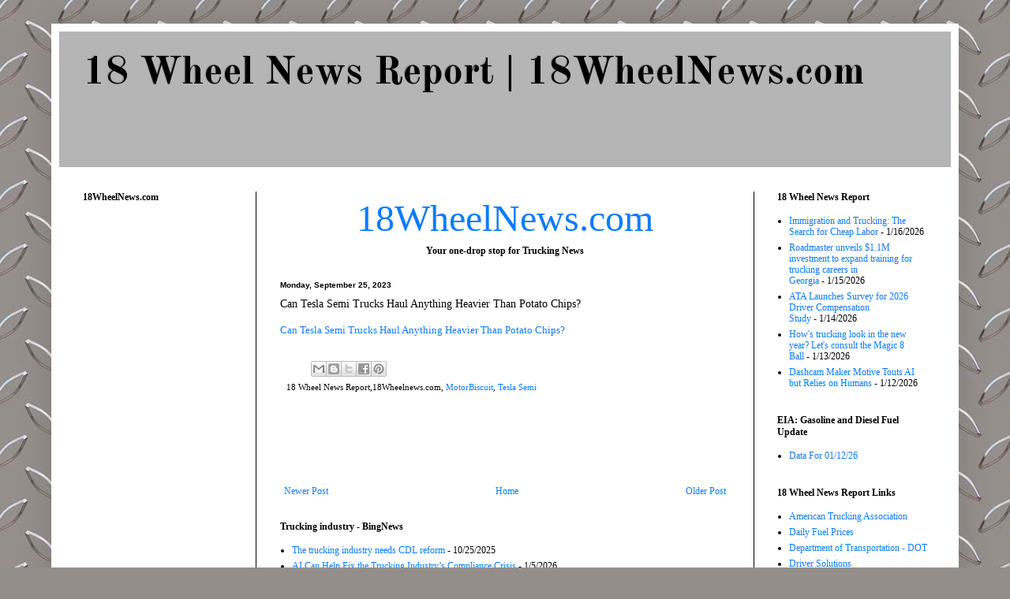

--- FILE ---
content_type: text/html; charset=UTF-8
request_url: https://www.18wheelnews.com/2023/09/can-tesla-semi-trucks-haul-anything.html
body_size: 11332
content:
<!DOCTYPE html>
<html class='v2' dir='ltr' lang='en'>
<head>
<link href='https://www.blogger.com/static/v1/widgets/335934321-css_bundle_v2.css' rel='stylesheet' type='text/css'/>
<meta content='width=1100' name='viewport'/>
<meta content='text/html; charset=UTF-8' http-equiv='Content-Type'/>
<meta content='blogger' name='generator'/>
<link href='https://www.18wheelnews.com/favicon.ico' rel='icon' type='image/x-icon'/>
<link href='https://www.18wheelnews.com/2023/09/can-tesla-semi-trucks-haul-anything.html' rel='canonical'/>
<link rel="alternate" type="application/atom+xml" title="18 Wheel News Report |  18WheelNews.com - Atom" href="https://www.18wheelnews.com/feeds/posts/default" />
<link rel="alternate" type="application/rss+xml" title="18 Wheel News Report |  18WheelNews.com - RSS" href="https://www.18wheelnews.com/feeds/posts/default?alt=rss" />
<link rel="service.post" type="application/atom+xml" title="18 Wheel News Report |  18WheelNews.com - Atom" href="https://www.blogger.com/feeds/5849332736760843100/posts/default" />

<link rel="alternate" type="application/atom+xml" title="18 Wheel News Report |  18WheelNews.com - Atom" href="https://www.18wheelnews.com/feeds/2114830915603435105/comments/default" />
<!--Can't find substitution for tag [blog.ieCssRetrofitLinks]-->
<meta content='https://www.18wheelnews.com/2023/09/can-tesla-semi-trucks-haul-anything.html' property='og:url'/>
<meta content='Can Tesla Semi Trucks Haul Anything Heavier Than Potato Chips?' property='og:title'/>
<meta content='Trucking Industry News, Truck Driver, Transportation, Shipping,' property='og:description'/>
<title>18 Wheel News Report |  18WheelNews.com: Can Tesla Semi Trucks Haul Anything Heavier Than Potato Chips?</title>
<style type='text/css'>@font-face{font-family:'Old Standard TT';font-style:normal;font-weight:700;font-display:swap;src:url(//fonts.gstatic.com/s/oldstandardtt/v22/MwQrbh3o1vLImiwAVvYawgcf2eVWEX-tRlZfTc4PlJz5.woff2)format('woff2');unicode-range:U+0460-052F,U+1C80-1C8A,U+20B4,U+2DE0-2DFF,U+A640-A69F,U+FE2E-FE2F;}@font-face{font-family:'Old Standard TT';font-style:normal;font-weight:700;font-display:swap;src:url(//fonts.gstatic.com/s/oldstandardtt/v22/MwQrbh3o1vLImiwAVvYawgcf2eVWEX-tT1ZfTc4PlJz5.woff2)format('woff2');unicode-range:U+0301,U+0400-045F,U+0490-0491,U+04B0-04B1,U+2116;}@font-face{font-family:'Old Standard TT';font-style:normal;font-weight:700;font-display:swap;src:url(//fonts.gstatic.com/s/oldstandardtt/v22/MwQrbh3o1vLImiwAVvYawgcf2eVWEX-tRFZfTc4PlJz5.woff2)format('woff2');unicode-range:U+0102-0103,U+0110-0111,U+0128-0129,U+0168-0169,U+01A0-01A1,U+01AF-01B0,U+0300-0301,U+0303-0304,U+0308-0309,U+0323,U+0329,U+1EA0-1EF9,U+20AB;}@font-face{font-family:'Old Standard TT';font-style:normal;font-weight:700;font-display:swap;src:url(//fonts.gstatic.com/s/oldstandardtt/v22/MwQrbh3o1vLImiwAVvYawgcf2eVWEX-tRVZfTc4PlJz5.woff2)format('woff2');unicode-range:U+0100-02BA,U+02BD-02C5,U+02C7-02CC,U+02CE-02D7,U+02DD-02FF,U+0304,U+0308,U+0329,U+1D00-1DBF,U+1E00-1E9F,U+1EF2-1EFF,U+2020,U+20A0-20AB,U+20AD-20C0,U+2113,U+2C60-2C7F,U+A720-A7FF;}@font-face{font-family:'Old Standard TT';font-style:normal;font-weight:700;font-display:swap;src:url(//fonts.gstatic.com/s/oldstandardtt/v22/MwQrbh3o1vLImiwAVvYawgcf2eVWEX-tS1ZfTc4PlA.woff2)format('woff2');unicode-range:U+0000-00FF,U+0131,U+0152-0153,U+02BB-02BC,U+02C6,U+02DA,U+02DC,U+0304,U+0308,U+0329,U+2000-206F,U+20AC,U+2122,U+2191,U+2193,U+2212,U+2215,U+FEFF,U+FFFD;}</style>
<style id='page-skin-1' type='text/css'><!--
/*
-----------------------------------------------
Blogger Template Style
Name:     Simple
Designer: Blogger
URL:      www.blogger.com
----------------------------------------------- */
/* Content
----------------------------------------------- */
body {
font: normal normal 12px 'Times New Roman', Times, FreeSerif, serif;
color: #000000;
background: #938e8a url(//themes.googleusercontent.com/image?id=1g8A2-QIorQj45zs3PYgYLlqkyb9XkrUX32IOulYZkV7Kj2xZ6rxILPMB5CWdRTIEfWPq) repeat scroll top center /* Credit: cutiebootiele (http://www.istockphoto.com/googleimages.php?id=292021&platform=blogger) */;
padding: 0 40px 40px 40px;
}
html body .region-inner {
min-width: 0;
max-width: 100%;
width: auto;
}
h2 {
font-size: 22px;
}
a:link {
text-decoration:none;
color: #0d7bff;
}
a:visited {
text-decoration:none;
color: #073e80;
}
a:hover {
text-decoration:underline;
color: #9E9E9E;
}
.body-fauxcolumn-outer .fauxcolumn-inner {
background: transparent none repeat scroll top left;
_background-image: none;
}
.body-fauxcolumn-outer .cap-top {
position: absolute;
z-index: 1;
height: 400px;
width: 100%;
}
.body-fauxcolumn-outer .cap-top .cap-left {
width: 100%;
background: transparent none repeat-x scroll top left;
_background-image: none;
}
.content-outer {
-moz-box-shadow: 0 0 40px rgba(0, 0, 0, .15);
-webkit-box-shadow: 0 0 5px rgba(0, 0, 0, .15);
-goog-ms-box-shadow: 0 0 10px #333333;
box-shadow: 0 0 40px rgba(0, 0, 0, .15);
margin-bottom: 1px;
}
.content-inner {
padding: 10px 10px;
}
.content-inner {
background-color: #ffffff;
}
/* Header
----------------------------------------------- */
.header-outer {
background: #b5b5b5 none repeat-x scroll 0 -400px;
_background-image: none;
}
.Header h1 {
font: normal bold 50px Old Standard TT;
color: #000000;
text-shadow: -1px -1px 1px rgba(0, 0, 0, .2);
}
.Header h1 a {
color: #000000;
}
.Header .description {
font-size: 140%;
color: #b5b5b5;
}
.header-inner .Header .titlewrapper {
padding: 22px 30px;
}
.header-inner .Header .descriptionwrapper {
padding: 0 30px;
}
/* Tabs
----------------------------------------------- */
.tabs-inner .section:first-child {
border-top: 1px solid transparent;
}
.tabs-inner .section:first-child ul {
margin-top: -1px;
border-top: 1px solid transparent;
border-left: 0 solid transparent;
border-right: 0 solid transparent;
}
.tabs-inner .widget ul {
background: transparent none repeat-x scroll 0 -800px;
_background-image: none;
border-bottom: 1px solid transparent;
margin-top: 0;
margin-left: -30px;
margin-right: -30px;
}
.tabs-inner .widget li a {
display: inline-block;
padding: .6em 1em;
font: normal normal 12px 'Times New Roman', Times, FreeSerif, serif;
color: #000000;
border-left: 1px solid #ffffff;
border-right: 0 solid transparent;
}
.tabs-inner .widget li:first-child a {
border-left: none;
}
.tabs-inner .widget li.selected a, .tabs-inner .widget li a:hover {
color: #000000;
background-color: transparent;
text-decoration: none;
}
/* Columns
----------------------------------------------- */
.main-outer {
border-top: 0 solid #000000;
}
.fauxcolumn-left-outer .fauxcolumn-inner {
border-right: 1px solid #000000;
}
.fauxcolumn-right-outer .fauxcolumn-inner {
border-left: 1px solid #000000;
}
/* Headings
----------------------------------------------- */
div.widget > h2,
div.widget h2.title {
margin: 0 0 1em 0;
font: normal bold 12px 'Times New Roman', Times, FreeSerif, serif;
color: #000000;
}
/* Widgets
----------------------------------------------- */
.widget .zippy {
color: #000000;
text-shadow: 2px 2px 1px rgba(0, 0, 0, .1);
}
.widget .popular-posts ul {
list-style: none;
}
/* Posts
----------------------------------------------- */
h2.date-header {
font: normal bold 10px Arial, Tahoma, Helvetica, FreeSans, sans-serif;
}
.date-header span {
background-color: transparent;
color: #000000;
padding: inherit;
letter-spacing: inherit;
margin: inherit;
}
.main-inner {
padding-top: 30px;
padding-bottom: 30px;
}
.main-inner .column-center-inner {
padding: 0 15px;
}
.main-inner .column-center-inner .section {
margin: 0 15px;
}
.post {
margin: 0 0 25px 0;
}
h3.post-title, .comments h4 {
font: normal normal 14px 'Times New Roman', Times, FreeSerif, serif;
margin: .75em 0 0;
}
.post-body {
font-size: 110%;
line-height: 1.4;
position: relative;
}
.post-body img, .post-body .tr-caption-container, .Profile img, .Image img,
.BlogList .item-thumbnail img {
padding: 0;
background: transparent;
border: 1px solid transparent;
-moz-box-shadow: 1px 1px 5px rgba(0, 0, 0, .1);
-webkit-box-shadow: 1px 1px 5px rgba(0, 0, 0, .1);
box-shadow: 1px 1px 5px rgba(0, 0, 0, .1);
}
.post-body img, .post-body .tr-caption-container {
padding: 1px;
}
.post-body .tr-caption-container {
color: transparent;
}
.post-body .tr-caption-container img {
padding: 0;
background: transparent;
border: none;
-moz-box-shadow: 0 0 0 rgba(0, 0, 0, .1);
-webkit-box-shadow: 0 0 0 rgba(0, 0, 0, .1);
box-shadow: 0 0 0 rgba(0, 0, 0, .1);
}
.post-header {
margin: 0 0 1.5em;
line-height: 1.6;
font-size: 90%;
}
.post-footer {
margin: 20px -2px 0;
padding: 5px 10px;
color: #000000;
background-color: rgba(0, 0, 0, 0);
border-bottom: 1px solid #ffffff;
line-height: 1.6;
font-size: 90%;
}
#comments .comment-author {
padding-top: 1.5em;
border-top: 1px solid #000000;
background-position: 0 1.5em;
}
#comments .comment-author:first-child {
padding-top: 0;
border-top: none;
}
.avatar-image-container {
margin: .2em 0 0;
}
#comments .avatar-image-container img {
border: 1px solid transparent;
}
/* Comments
----------------------------------------------- */
.comments .comments-content .icon.blog-author {
background-repeat: no-repeat;
background-image: url([data-uri]);
}
.comments .comments-content .loadmore a {
border-top: 1px solid #000000;
border-bottom: 1px solid #000000;
}
.comments .comment-thread.inline-thread {
background-color: rgba(0, 0, 0, 0);
}
.comments .continue {
border-top: 2px solid #000000;
}
/* Accents
---------------------------------------------- */
.section-columns td.columns-cell {
border-left: 1px solid #000000;
}
.blog-pager {
background: transparent none no-repeat scroll top center;
}
.blog-pager-older-link, .home-link,
.blog-pager-newer-link {
background-color: #ffffff;
padding: 5px;
}
.footer-outer {
border-top: 0 dashed #bbbbbb;
}
/* Mobile
----------------------------------------------- */
body.mobile  {
background-size: auto;
}
.mobile .body-fauxcolumn-outer {
background: transparent none repeat scroll top left;
}
.mobile .body-fauxcolumn-outer .cap-top {
background-size: 100% auto;
}
.mobile .content-outer {
-webkit-box-shadow: 0 0 3px rgba(0, 0, 0, .15);
box-shadow: 0 0 3px rgba(0, 0, 0, .15);
}
.mobile .tabs-inner .widget ul {
margin-left: 0;
margin-right: 0;
}
.mobile .post {
margin: 0;
}
.mobile .main-inner .column-center-inner .section {
margin: 0;
}
.mobile .date-header span {
padding: 0.1em 10px;
margin: 0 -10px;
}
.mobile h3.post-title {
margin: 0;
}
.mobile .blog-pager {
background: transparent none no-repeat scroll top center;
}
.mobile .footer-outer {
border-top: none;
}
.mobile .main-inner, .mobile .footer-inner {
background-color: #ffffff;
}
.mobile-index-contents {
color: #000000;
}
.mobile-link-button {
background-color: #0d7bff;
}
.mobile-link-button a:link, .mobile-link-button a:visited {
color: #ffffff;
}
.mobile .tabs-inner .section:first-child {
border-top: none;
}
.mobile .tabs-inner .PageList .widget-content {
background-color: transparent;
color: #000000;
border-top: 1px solid transparent;
border-bottom: 1px solid transparent;
}
.mobile .tabs-inner .PageList .widget-content .pagelist-arrow {
border-left: 1px solid transparent;
}

--></style>
<style id='template-skin-1' type='text/css'><!--
body {
min-width: 1150px;
}
.content-outer, .content-fauxcolumn-outer, .region-inner {
min-width: 1150px;
max-width: 1150px;
_width: 1150px;
}
.main-inner .columns {
padding-left: 250px;
padding-right: 250px;
}
.main-inner .fauxcolumn-center-outer {
left: 250px;
right: 250px;
/* IE6 does not respect left and right together */
_width: expression(this.parentNode.offsetWidth -
parseInt("250px") -
parseInt("250px") + 'px');
}
.main-inner .fauxcolumn-left-outer {
width: 250px;
}
.main-inner .fauxcolumn-right-outer {
width: 250px;
}
.main-inner .column-left-outer {
width: 250px;
right: 100%;
margin-left: -250px;
}
.main-inner .column-right-outer {
width: 250px;
margin-right: -250px;
}
#layout {
min-width: 0;
}
#layout .content-outer {
min-width: 0;
width: 800px;
}
#layout .region-inner {
min-width: 0;
width: auto;
}
body#layout div.add_widget {
padding: 8px;
}
body#layout div.add_widget a {
margin-left: 32px;
}
--></style>
<style>
    body {background-image:url(\/\/themes.googleusercontent.com\/image?id=1g8A2-QIorQj45zs3PYgYLlqkyb9XkrUX32IOulYZkV7Kj2xZ6rxILPMB5CWdRTIEfWPq);}
    
@media (max-width: 200px) { body {background-image:url(\/\/themes.googleusercontent.com\/image?id=1g8A2-QIorQj45zs3PYgYLlqkyb9XkrUX32IOulYZkV7Kj2xZ6rxILPMB5CWdRTIEfWPq&options=w200);}}
@media (max-width: 400px) and (min-width: 201px) { body {background-image:url(\/\/themes.googleusercontent.com\/image?id=1g8A2-QIorQj45zs3PYgYLlqkyb9XkrUX32IOulYZkV7Kj2xZ6rxILPMB5CWdRTIEfWPq&options=w400);}}
@media (max-width: 800px) and (min-width: 401px) { body {background-image:url(\/\/themes.googleusercontent.com\/image?id=1g8A2-QIorQj45zs3PYgYLlqkyb9XkrUX32IOulYZkV7Kj2xZ6rxILPMB5CWdRTIEfWPq&options=w800);}}
@media (max-width: 1200px) and (min-width: 801px) { body {background-image:url(\/\/themes.googleusercontent.com\/image?id=1g8A2-QIorQj45zs3PYgYLlqkyb9XkrUX32IOulYZkV7Kj2xZ6rxILPMB5CWdRTIEfWPq&options=w1200);}}
/* Last tag covers anything over one higher than the previous max-size cap. */
@media (min-width: 1201px) { body {background-image:url(\/\/themes.googleusercontent.com\/image?id=1g8A2-QIorQj45zs3PYgYLlqkyb9XkrUX32IOulYZkV7Kj2xZ6rxILPMB5CWdRTIEfWPq&options=w1600);}}
  </style>
<link href='https://www.blogger.com/dyn-css/authorization.css?targetBlogID=5849332736760843100&amp;zx=e5f5e820-6dd8-447d-9b5e-c6dccb8fe053' media='none' onload='if(media!=&#39;all&#39;)media=&#39;all&#39;' rel='stylesheet'/><noscript><link href='https://www.blogger.com/dyn-css/authorization.css?targetBlogID=5849332736760843100&amp;zx=e5f5e820-6dd8-447d-9b5e-c6dccb8fe053' rel='stylesheet'/></noscript>
<meta name='google-adsense-platform-account' content='ca-host-pub-1556223355139109'/>
<meta name='google-adsense-platform-domain' content='blogspot.com'/>

<!-- data-ad-client=ca-pub-2827466021572456 -->

</head>
<body class='loading variant-dark'>
<div class='navbar no-items section' id='navbar' name='Navbar'>
</div>
<div class='body-fauxcolumns'>
<div class='fauxcolumn-outer body-fauxcolumn-outer'>
<div class='cap-top'>
<div class='cap-left'></div>
<div class='cap-right'></div>
</div>
<div class='fauxborder-left'>
<div class='fauxborder-right'></div>
<div class='fauxcolumn-inner'>
</div>
</div>
<div class='cap-bottom'>
<div class='cap-left'></div>
<div class='cap-right'></div>
</div>
</div>
</div>
<div class='content'>
<div class='content-fauxcolumns'>
<div class='fauxcolumn-outer content-fauxcolumn-outer'>
<div class='cap-top'>
<div class='cap-left'></div>
<div class='cap-right'></div>
</div>
<div class='fauxborder-left'>
<div class='fauxborder-right'></div>
<div class='fauxcolumn-inner'>
</div>
</div>
<div class='cap-bottom'>
<div class='cap-left'></div>
<div class='cap-right'></div>
</div>
</div>
</div>
<div class='content-outer'>
<div class='content-cap-top cap-top'>
<div class='cap-left'></div>
<div class='cap-right'></div>
</div>
<div class='fauxborder-left content-fauxborder-left'>
<div class='fauxborder-right content-fauxborder-right'></div>
<div class='content-inner'>
<header>
<div class='header-outer'>
<div class='header-cap-top cap-top'>
<div class='cap-left'></div>
<div class='cap-right'></div>
</div>
<div class='fauxborder-left header-fauxborder-left'>
<div class='fauxborder-right header-fauxborder-right'></div>
<div class='region-inner header-inner'>
<div class='header section' id='header' name='Header'><div class='widget Header' data-version='1' id='Header1'>
<div id='header-inner'>
<div class='titlewrapper'>
<h1 class='title'>
<a href='https://www.18wheelnews.com/'>
18 Wheel News Report |  18WheelNews.com
</a>
</h1>
</div>
<div class='descriptionwrapper'>
<p class='description'><span>Delivering Trucking News from Everywhere Since 2007 </span></p>
</div>
</div>
</div></div>
</div>
</div>
<div class='header-cap-bottom cap-bottom'>
<div class='cap-left'></div>
<div class='cap-right'></div>
</div>
</div>
</header>
<div class='tabs-outer'>
<div class='tabs-cap-top cap-top'>
<div class='cap-left'></div>
<div class='cap-right'></div>
</div>
<div class='fauxborder-left tabs-fauxborder-left'>
<div class='fauxborder-right tabs-fauxborder-right'></div>
<div class='region-inner tabs-inner'>
<div class='tabs no-items section' id='crosscol' name='Cross-Column'></div>
<div class='tabs no-items section' id='crosscol-overflow' name='Cross-Column 2'></div>
</div>
</div>
<div class='tabs-cap-bottom cap-bottom'>
<div class='cap-left'></div>
<div class='cap-right'></div>
</div>
</div>
<div class='main-outer'>
<div class='main-cap-top cap-top'>
<div class='cap-left'></div>
<div class='cap-right'></div>
</div>
<div class='fauxborder-left main-fauxborder-left'>
<div class='fauxborder-right main-fauxborder-right'></div>
<div class='region-inner main-inner'>
<div class='columns fauxcolumns'>
<div class='fauxcolumn-outer fauxcolumn-center-outer'>
<div class='cap-top'>
<div class='cap-left'></div>
<div class='cap-right'></div>
</div>
<div class='fauxborder-left'>
<div class='fauxborder-right'></div>
<div class='fauxcolumn-inner'>
</div>
</div>
<div class='cap-bottom'>
<div class='cap-left'></div>
<div class='cap-right'></div>
</div>
</div>
<div class='fauxcolumn-outer fauxcolumn-left-outer'>
<div class='cap-top'>
<div class='cap-left'></div>
<div class='cap-right'></div>
</div>
<div class='fauxborder-left'>
<div class='fauxborder-right'></div>
<div class='fauxcolumn-inner'>
</div>
</div>
<div class='cap-bottom'>
<div class='cap-left'></div>
<div class='cap-right'></div>
</div>
</div>
<div class='fauxcolumn-outer fauxcolumn-right-outer'>
<div class='cap-top'>
<div class='cap-left'></div>
<div class='cap-right'></div>
</div>
<div class='fauxborder-left'>
<div class='fauxborder-right'></div>
<div class='fauxcolumn-inner'>
</div>
</div>
<div class='cap-bottom'>
<div class='cap-left'></div>
<div class='cap-right'></div>
</div>
</div>
<!-- corrects IE6 width calculation -->
<div class='columns-inner'>
<div class='column-center-outer'>
<div class='column-center-inner'>
<div class='main section' id='main' name='Main'><div class='widget Text' data-version='1' id='Text2'>
<div class='widget-content'>
<center><span =""  style="font-size:400%;"><a href="http://18wheelnews.com/">18WheelNews.com</a><br /></span><b><span =""  style="font-size:100%;">Your one-drop stop for Trucking News<br /></span></b></center>
</div>
<div class='clear'></div>
</div><div class='widget Blog' data-version='1' id='Blog1'>
<div class='blog-posts hfeed'>

          <div class="date-outer">
        
<h2 class='date-header'><span>Monday, September 25, 2023</span></h2>

          <div class="date-posts">
        
<div class='post-outer'>
<div class='post hentry uncustomized-post-template' itemprop='blogPost' itemscope='itemscope' itemtype='http://schema.org/BlogPosting'>
<meta content='5849332736760843100' itemprop='blogId'/>
<meta content='2114830915603435105' itemprop='postId'/>
<a name='2114830915603435105'></a>
<h3 class='post-title entry-title' itemprop='name'>
Can Tesla Semi Trucks Haul Anything Heavier Than Potato Chips?
</h3>
<div class='post-header'>
<div class='post-header-line-1'></div>
</div>
<div class='post-body entry-content' id='post-body-2114830915603435105' itemprop='description articleBody'>
<a href="https://www.motorbiscuit.com/can-tesla-semi-trucks-haul-anything-heavier-than-potato-chips/" target="_blank">Can Tesla Semi Trucks Haul Anything Heavier Than Potato Chips?</a>
<div style='clear: both;'></div>
</div>
<div class='post-footer'>
<div class='post-footer-line post-footer-line-1'>
<span class='post-author vcard'>
</span>
<span class='post-timestamp'>
</span>
<span class='post-comment-link'>
</span>
<span class='post-icons'>
</span>
<div class='post-share-buttons goog-inline-block'>
<a class='goog-inline-block share-button sb-email' href='https://www.blogger.com/share-post.g?blogID=5849332736760843100&postID=2114830915603435105&target=email' target='_blank' title='Email This'><span class='share-button-link-text'>Email This</span></a><a class='goog-inline-block share-button sb-blog' href='https://www.blogger.com/share-post.g?blogID=5849332736760843100&postID=2114830915603435105&target=blog' onclick='window.open(this.href, "_blank", "height=270,width=475"); return false;' target='_blank' title='BlogThis!'><span class='share-button-link-text'>BlogThis!</span></a><a class='goog-inline-block share-button sb-twitter' href='https://www.blogger.com/share-post.g?blogID=5849332736760843100&postID=2114830915603435105&target=twitter' target='_blank' title='Share to X'><span class='share-button-link-text'>Share to X</span></a><a class='goog-inline-block share-button sb-facebook' href='https://www.blogger.com/share-post.g?blogID=5849332736760843100&postID=2114830915603435105&target=facebook' onclick='window.open(this.href, "_blank", "height=430,width=640"); return false;' target='_blank' title='Share to Facebook'><span class='share-button-link-text'>Share to Facebook</span></a><a class='goog-inline-block share-button sb-pinterest' href='https://www.blogger.com/share-post.g?blogID=5849332736760843100&postID=2114830915603435105&target=pinterest' target='_blank' title='Share to Pinterest'><span class='share-button-link-text'>Share to Pinterest</span></a>
</div>
</div>
<div class='post-footer-line post-footer-line-2'>
<span class='post-labels'>
18 Wheel News Report,18Wheelnews.com,
<a href='https://www.18wheelnews.com/search/label/MotorBiscuit' rel='tag'>MotorBiscuit</a>,
<a href='https://www.18wheelnews.com/search/label/Tesla%20Semi' rel='tag'>Tesla Semi</a>
</span>
</div>
<div class='post-footer-line post-footer-line-3'>
<span class='post-location'>
</span>
</div>
</div>
</div>
<div class='comments' id='comments'>
<a name='comments'></a>
</div>
</div>
<div class='inline-ad'>
<script async src="https://pagead2.googlesyndication.com/pagead/js/adsbygoogle.js?client=ca-pub-2827466021572456&host=ca-host-pub-1556223355139109" crossorigin="anonymous"></script>
<!-- 18wheelnews_main_Blog1_468x60_as -->
<ins class="adsbygoogle"
     style="display:inline-block;width:468px;height:60px"
     data-ad-client="ca-pub-2827466021572456"
     data-ad-host="ca-host-pub-1556223355139109"
     data-ad-slot="9752049710"></ins>
<script>
(adsbygoogle = window.adsbygoogle || []).push({});
</script>
</div>

        </div></div>
      
</div>
<div class='blog-pager' id='blog-pager'>
<span id='blog-pager-newer-link'>
<a class='blog-pager-newer-link' href='https://www.18wheelnews.com/2023/09/feds-say-trucking-company-violated-law.html' id='Blog1_blog-pager-newer-link' title='Newer Post'>Newer Post</a>
</span>
<span id='blog-pager-older-link'>
<a class='blog-pager-older-link' href='https://www.18wheelnews.com/2023/09/amazingly-even-more-trucking-companies.html' id='Blog1_blog-pager-older-link' title='Older Post'>Older Post</a>
</span>
<a class='home-link' href='https://www.18wheelnews.com/'>Home</a>
</div>
<div class='clear'></div>
<div class='post-feeds'>
</div>
</div><div class='widget Feed' data-version='1' id='Feed45'>
<h2>Trucking industry  - BingNews</h2>
<div class='widget-content' id='Feed45_feedItemListDisplay'>
<span style='filter: alpha(25); opacity: 0.25;'>
<a href='https://www.bing.com/news/search?q=Trucking+industry+&qs=n&form=QBNT&sp=-1&ghc=1&lq=0&pq=trucking+industry+&format=RSS'>Loading...</a>
</span>
</div>
<div class='clear'></div>
</div><div class='widget Feed' data-version='1' id='Feed6'>
<h2>Trucking Industry | Google News</h2>
<div class='widget-content' id='Feed6_feedItemListDisplay'>
<span style='filter: alpha(25); opacity: 0.25;'>
<a href='https://news.google.com/news/feeds?q=Truck+driver+trucking+industry&output=rss'>Loading...</a>
</span>
</div>
<div class='clear'></div>
</div><div class='widget Feed' data-version='1' id='Feed9'>
<h2>Freight and Trucking News | FreightWaves</h2>
<div class='widget-content' id='Feed9_feedItemListDisplay'>
<span style='filter: alpha(25); opacity: 0.25;'>
<a href='http://feeds.feedburner.com/Freightwaves'>Loading...</a>
</span>
</div>
<div class='clear'></div>
</div><div class='widget Feed' data-version='1' id='Feed4'>
<h2>Transport Topics</h2>
<div class='widget-content' id='Feed4_feedItemListDisplay'>
<span style='filter: alpha(25); opacity: 0.25;'>
<a href='https://www.ttnews.com/rss.xml'>Loading...</a>
</span>
</div>
<div class='clear'></div>
</div><div class='widget Image' data-version='1' id='Image4'>
<div class='widget-content'>
<a href='https://www.truckdriver.com/'>
<img alt='' height='70' id='Image4_img' src='https://blogger.googleusercontent.com/img/a/AVvXsEhN13mVJsoGEwB9r-CZ9WB89G98moPujHaUJy3BEoTdJsf5GTUO4RsWt951i4H8F23rw3IoKZwjISMV3JGNbmq2kAw75PNaC1OdihOlaCNWoB0gYrSlOrqBnF0LMJgeLKVcTTNXMVSUpAkZAoCkK0im9sdoK4Jk6xrQNjtLA6CyT6Ithl7hCtaeRuqb=s556' width='556'/>
</a>
<br/>
</div>
<div class='clear'></div>
</div><div class='widget Feed' data-version='1' id='Feed50'>
<h2>CDL Life</h2>
<div class='widget-content' id='Feed50_feedItemListDisplay'>
<span style='filter: alpha(25); opacity: 0.25;'>
<a href='http://cdllife.com/feed/'>Loading...</a>
</span>
</div>
<div class='clear'></div>
</div><div class='widget Feed' data-version='1' id='Feed41'>
<h2>Overdrive</h2>
<div class='widget-content' id='Feed41_feedItemListDisplay'>
<span style='filter: alpha(25); opacity: 0.25;'>
<a href='http://www.overdriveonline.com/feed/'>Loading...</a>
</span>
</div>
<div class='clear'></div>
</div><div class='widget Feed' data-version='1' id='Feed21'>
<h2>FOXNews.com</h2>
<div class='widget-content' id='Feed21_feedItemListDisplay'>
<span style='filter: alpha(25); opacity: 0.25;'>
<a href='http://feeds.feedburner.com/foxnews/latest'>Loading...</a>
</span>
</div>
<div class='clear'></div>
</div><div class='widget Feed' data-version='1' id='Feed24'>
<h2>Sports - ESPN.com</h2>
<div class='widget-content' id='Feed24_feedItemListDisplay'>
<span style='filter: alpha(25); opacity: 0.25;'>
<a href='http://sports.espn.go.com/espn/rss/news'>Loading...</a>
</span>
</div>
<div class='clear'></div>
</div><div class='widget Feed' data-version='1' id='Feed28'>
<h2>Truck Load of Blues</h2>
<div class='widget-content' id='Feed28_feedItemListDisplay'>
<span style='filter: alpha(25); opacity: 0.25;'>
<a href='http://blogfullofblues.blogspot.com/feeds/posts/default?alt=rss'>Loading...</a>
</span>
</div>
<div class='clear'></div>
</div><div class='widget Feed' data-version='1' id='Feed42'>
<h2>That Old Time Religion</h2>
<div class='widget-content' id='Feed42_feedItemListDisplay'>
<span style='filter: alpha(25); opacity: 0.25;'>
<a href='http://thatoldtimereligion.blogspot.com/feeds/posts/default?alt=rss'>Loading...</a>
</span>
</div>
<div class='clear'></div>
</div><div class='widget Feed' data-version='1' id='Feed47'>
<h2>Americana Yesterday</h2>
<div class='widget-content' id='Feed47_feedItemListDisplay'>
<span style='filter: alpha(25); opacity: 0.25;'>
<a href='http://americanayesterday.blogspot.com/feeds/posts/default'>Loading...</a>
</span>
</div>
<div class='clear'></div>
</div></div>
</div>
</div>
<div class='column-left-outer'>
<div class='column-left-inner'>
<aside>
<div class='sidebar section' id='sidebar-left-1'><div class='widget Text' data-version='1' id='Text4'>
<h2 class='title'>18WheelNews.com</h2>
<div class='widget-content'>
</div>
<div class='clear'></div>
</div><div class='widget AdSense' data-version='1' id='AdSense2'>
<div class='widget-content'>
<script async src="https://pagead2.googlesyndication.com/pagead/js/adsbygoogle.js?client=ca-pub-2827466021572456&host=ca-host-pub-1556223355139109" crossorigin="anonymous"></script>
<!-- 18wheelnews_sidebar-left-1_AdSense2_1x1_as -->
<ins class="adsbygoogle"
     style="display:block"
     data-ad-client="ca-pub-2827466021572456"
     data-ad-host="ca-host-pub-1556223355139109"
     data-ad-slot="1714094540"
     data-ad-format="auto"
     data-full-width-responsive="true"></ins>
<script>
(adsbygoogle = window.adsbygoogle || []).push({});
</script>
<div class='clear'></div>
</div>
</div><div class='widget LinkList' data-version='1' id='LinkList5'>
<h2>Truck Driver Job Search</h2>
<div class='widget-content'>
<ul>
<li><a href='http://truckdrivingjobsearch.blogspot.com/'>Truck Driver Job Search</a></li>
<li><a href='https://www.cdlcareernow.com/'>CDL Career Now </a></li>
<li><a href='https://cdljobnow.com/'>CDL Job Now</a></li>
<li><a href='https://www.cdljobs.com/'>CDLjobs.com</a></li>
<li><a href='http://www.truckdriver.com/'>TruckDriver.com</a></li>
<li><a href='http://www.hiringdriversnow.com/'>HiringDriversNow.com</a></li>
<li><a href='http://www.bestdriverjobs.com/'>BestDriverJobs.com</a></li>
<li><a href='https://handlednow.com/'>HandledNow</a></li>
</ul>
<div class='clear'></div>
</div>
</div><div class='widget Feed' data-version='1' id='Feed15'>
<h2>Transport Topics | Career Center</h2>
<div class='widget-content' id='Feed15_feedItemListDisplay'>
<span style='filter: alpha(25); opacity: 0.25;'>
<a href='http://careers.ttnews.com/search/results/index.cfm?&ss=1&display=rss'>Loading...</a>
</span>
</div>
<div class='clear'></div>
</div><div class='widget LinkList' data-version='1' id='LinkList4'>
<h2>Truckstops</h2>
<div class='widget-content'>
<ul>
<li><a href='http://www.am-best.com/'>AMBEST</a></li>
<li><a href='http://iowa80truckstop.com/'>Iowa 80</a></li>
<li><a href='https://www.loves.com/'>Love's Travel Stops</a></li>
<li><a href='https://pilotflyingj.com/'>Pilot-Flying J </a></li>
<li><a href='https://www.ta-petro.com/'>TravelCenters-TA-Petro</a></li>
<li><a href='https://truckstop.com/'>Truckstop.com</a></li>
</ul>
<div class='clear'></div>
</div>
</div><div class='widget LinkList' data-version='1' id='LinkList2'>
<h2>Truck Sales and Service</h2>
<div class='widget-content'>
<ul>
<li><a href='http://www.coversuperstore.com/'>Tarps and Covers</a></li>
<li><a href='http://shop.easternmarine.com/index.cfm'>Trailer Parts</a></li>
<li><a href='http://www.trailertires.com/'>Trailer Tires</a></li>
<li><a href='http://www.truckpaper.com/'>Truck Sales -Truckpaper.com</a></li>
<li><a href='http://www.truckertotrucker.com/'>Trucker to Trucker</a></li>
</ul>
<div class='clear'></div>
</div>
</div><div class='widget TextList' data-version='1' id='TextList1'>
<h2>
</h2>
<div class='widget-content'>
<ul>
<li><a href="http://www.virtualwall.org/iStates.htm" target="_new">The Virtual Wall </a></li>
<li><a href="http://truckdrivingjobsearch.blogspot.com/" target="_new">Truck Driver Job Search </a></li>
<li><a href="https://truckerhangout.com/" target="_new">Trucker Hangout</a></li>
</ul>
<div class='clear'></div>
</div>
</div></div>
</aside>
</div>
</div>
<div class='column-right-outer'>
<div class='column-right-inner'>
<aside>
<div class='sidebar section' id='sidebar-right-1'><div class='widget Feed' data-version='1' id='Feed2'>
<h2>18 Wheel News Report</h2>
<div class='widget-content' id='Feed2_feedItemListDisplay'>
<span style='filter: alpha(25); opacity: 0.25;'>
<a href='http://www.18wheelnews.com/feeds/posts/default'>Loading...</a>
</span>
</div>
<div class='clear'></div>
</div><div class='widget Feed' data-version='1' id='Feed32'>
<h2>EIA: Gasoline and Diesel Fuel Update</h2>
<div class='widget-content' id='Feed32_feedItemListDisplay'>
<span style='filter: alpha(25); opacity: 0.25;'>
<a href='http://www.eia.gov/petroleum/gasdiesel/includes/gas_diesel_rss.xml'>Loading...</a>
</span>
</div>
<div class='clear'></div>
</div><div class='widget LinkList' data-version='1' id='LinkList1'>
<h2>18 Wheel News Report Links</h2>
<div class='widget-content'>
<ul>
<li><a href='http://www.truckline.com/index'>American Trucking Association</a></li>
<li><a href='https://www.eia.gov/petroleum/gasdiesel/'>Daily Fuel Prices</a></li>
<li><a href='https://www.transportation.gov/'>Department of Transportation - DOT</a></li>
<li><a href='http://www.greatcdltraining.com/default.aspx'>Driver Solutions</a></li>
<li><a href='https://www.freightwaves.com/'>Freightwaves</a></li>
<li><a href='https://nothingwithouttrucking.com/'>Nothing Wihout Trucking</a></li>
<li><a href='http://www.ptdi.org/'>Professional Truck Driver Institute</a></li>
<li><a href='https://www.singletruckers.com/'>Single Truckers</a></li>
<li><a href='https://fastertruck.com/pages/USA-Real-Time-Road-Conditions.html'>Traffic Report</a></li>
<li><a href='http://www.truckerbuddy.org/'>Trucker Buddy International</a></li>
<li><a href='https://www.truckersedge.net/'>Truckers Edge </a></li>
<li><a href='http://truckerslogic.com'>Truckers Logic </a></li>
<li><a href='http://www.truckload.org/'>Truckload Carriers Association</a></li>
<li><a href='https://www.accuweather.com/'>Weather</a></li>
</ul>
<div class='clear'></div>
</div>
</div><div class='widget Image' data-version='1' id='Image1'>
<div class='widget-content'>
<a href='https://covid-19dailynews.blogspot.com/'>
<img alt='' height='103' id='Image1_img' src='https://blogger.googleusercontent.com/img/b/R29vZ2xl/AVvXsEjU_xACdvnV5Rs9SEcgF-E83Wk-wz9_gUSm2m7er1rZbdhREuebwfRZkqVS3TWO-d8NpsCYRVdetrl5AWe9vvkWTvX5u-cBTCpowBfAI8Sy9sza9X8E64yjIGpxtWe2QkLmTZMuWvNNFQ/s190/Coronavirus-COVID19_3.jpg' width='190'/>
</a>
<br/>
</div>
<div class='clear'></div>
</div><div class='widget Image' data-version='1' id='Image3'>
<h2>Sunday with Dan</h2>
<div class='widget-content'>
<a href='https://de-collecting.blogspot.com/'>
<img alt='Sunday with Dan' height='234' id='Image3_img' src='https://blogger.googleusercontent.com/img/a/AVvXsEg8N84IvMUQFmu2hM_At65yMhxprp_X6l8DlsMxnJI1Lr0w5ocXCF0TKyV8UncIKgkGlPXQ0YBdKtWWvGZ3CiUxfeXlmTIQQpbZOai1RDzGKPWg_VUPSeM2O9ymdioMrmsQ8abyYQjV0wbTiV8J2-cg2t7oICmMQn3hoJPKlKPo1cvbre1QgpAuWdSJ=s234' width='190'/>
</a>
<br/>
</div>
<div class='clear'></div>
</div></div>
</aside>
</div>
</div>
</div>
<div style='clear: both'></div>
<!-- columns -->
</div>
<!-- main -->
</div>
</div>
<div class='main-cap-bottom cap-bottom'>
<div class='cap-left'></div>
<div class='cap-right'></div>
</div>
</div>
<footer>
<div class='footer-outer'>
<div class='footer-cap-top cap-top'>
<div class='cap-left'></div>
<div class='cap-right'></div>
</div>
<div class='fauxborder-left footer-fauxborder-left'>
<div class='fauxborder-right footer-fauxborder-right'></div>
<div class='region-inner footer-inner'>
<div class='foot no-items section' id='footer-1'></div>
<table border='0' cellpadding='0' cellspacing='0' class='section-columns columns-3'>
<tbody>
<tr>
<td class='first columns-cell'>
<div class='foot section' id='footer-2-1'><div class='widget ContactForm' data-version='1' id='ContactForm1'>
<h2 class='title'>Contact 18WheelNews.com</h2>
<div class='contact-form-widget'>
<div class='form'>
<form name='contact-form'>
<p></p>
Name
<br/>
<input class='contact-form-name' id='ContactForm1_contact-form-name' name='name' size='30' type='text' value=''/>
<p></p>
Email
<span style='font-weight: bolder;'>*</span>
<br/>
<input class='contact-form-email' id='ContactForm1_contact-form-email' name='email' size='30' type='text' value=''/>
<p></p>
Message
<span style='font-weight: bolder;'>*</span>
<br/>
<textarea class='contact-form-email-message' cols='25' id='ContactForm1_contact-form-email-message' name='email-message' rows='5'></textarea>
<p></p>
<input class='contact-form-button contact-form-button-submit' id='ContactForm1_contact-form-submit' type='button' value='Send'/>
<p></p>
<div style='text-align: center; max-width: 222px; width: 100%'>
<p class='contact-form-error-message' id='ContactForm1_contact-form-error-message'></p>
<p class='contact-form-success-message' id='ContactForm1_contact-form-success-message'></p>
</div>
</form>
</div>
</div>
<div class='clear'></div>
</div></div>
</td>
<td class='columns-cell'>
<div class='foot section' id='footer-2-2'><div class='widget Text' data-version='1' id='Text3'>
<h2 class='title'>18 Wheel News Report | Your one-drop stop for Trucking News</h2>
<div class='widget-content'>
<center><a href="http://www.18wheelnews.com/">18WheelNews.com</a></center>
</div>
<div class='clear'></div>
</div></div>
</td>
<td class='columns-cell'>
<div class='foot section' id='footer-2-3'><div class='widget BlogSearch' data-version='1' id='BlogSearch1'>
<h2 class='title'>Search 18WheelNews.com</h2>
<div class='widget-content'>
<div id='BlogSearch1_form'>
<form action='https://www.18wheelnews.com/search' class='gsc-search-box' target='_top'>
<table cellpadding='0' cellspacing='0' class='gsc-search-box'>
<tbody>
<tr>
<td class='gsc-input'>
<input autocomplete='off' class='gsc-input' name='q' size='10' title='search' type='text' value=''/>
</td>
<td class='gsc-search-button'>
<input class='gsc-search-button' title='search' type='submit' value='Search'/>
</td>
</tr>
</tbody>
</table>
</form>
</div>
</div>
<div class='clear'></div>
</div></div>
</td>
</tr>
</tbody>
</table>
<!-- outside of the include in order to lock Attribution widget -->
<div class='foot section' id='footer-3' name='Footer'><div class='widget Attribution' data-version='1' id='Attribution1'>
<div class='widget-content' style='text-align: center;'>
18WheelNews.com | 2007-2026. Simple theme. Theme images by <a href='http://www.istockphoto.com/googleimages.php?id=292021&platform=blogger&langregion=en' target='_blank'>cutiebootiele</a>. Powered by <a href='https://www.blogger.com' target='_blank'>Blogger</a>.
</div>
<div class='clear'></div>
</div></div>
</div>
</div>
<div class='footer-cap-bottom cap-bottom'>
<div class='cap-left'></div>
<div class='cap-right'></div>
</div>
</div>
</footer>
<!-- content -->
</div>
</div>
<div class='content-cap-bottom cap-bottom'>
<div class='cap-left'></div>
<div class='cap-right'></div>
</div>
</div>
</div>
<script type='text/javascript'>
    window.setTimeout(function() {
        document.body.className = document.body.className.replace('loading', '');
      }, 10);
  </script>

<script type="text/javascript" src="https://www.blogger.com/static/v1/widgets/3845888474-widgets.js"></script>
<script type='text/javascript'>
window['__wavt'] = 'AOuZoY56BG1VsU0uX5Q6VzS3I6jHPFczHg:1768593688427';_WidgetManager._Init('//www.blogger.com/rearrange?blogID\x3d5849332736760843100','//www.18wheelnews.com/2023/09/can-tesla-semi-trucks-haul-anything.html','5849332736760843100');
_WidgetManager._SetDataContext([{'name': 'blog', 'data': {'blogId': '5849332736760843100', 'title': '18 Wheel News Report |  18WheelNews.com', 'url': 'https://www.18wheelnews.com/2023/09/can-tesla-semi-trucks-haul-anything.html', 'canonicalUrl': 'https://www.18wheelnews.com/2023/09/can-tesla-semi-trucks-haul-anything.html', 'homepageUrl': 'https://www.18wheelnews.com/', 'searchUrl': 'https://www.18wheelnews.com/search', 'canonicalHomepageUrl': 'https://www.18wheelnews.com/', 'blogspotFaviconUrl': 'https://www.18wheelnews.com/favicon.ico', 'bloggerUrl': 'https://www.blogger.com', 'hasCustomDomain': true, 'httpsEnabled': true, 'enabledCommentProfileImages': false, 'gPlusViewType': 'FILTERED_POSTMOD', 'adultContent': false, 'analyticsAccountNumber': '', 'encoding': 'UTF-8', 'locale': 'en', 'localeUnderscoreDelimited': 'en', 'languageDirection': 'ltr', 'isPrivate': false, 'isMobile': false, 'isMobileRequest': false, 'mobileClass': '', 'isPrivateBlog': false, 'isDynamicViewsAvailable': true, 'feedLinks': '\x3clink rel\x3d\x22alternate\x22 type\x3d\x22application/atom+xml\x22 title\x3d\x2218 Wheel News Report |  18WheelNews.com - Atom\x22 href\x3d\x22https://www.18wheelnews.com/feeds/posts/default\x22 /\x3e\n\x3clink rel\x3d\x22alternate\x22 type\x3d\x22application/rss+xml\x22 title\x3d\x2218 Wheel News Report |  18WheelNews.com - RSS\x22 href\x3d\x22https://www.18wheelnews.com/feeds/posts/default?alt\x3drss\x22 /\x3e\n\x3clink rel\x3d\x22service.post\x22 type\x3d\x22application/atom+xml\x22 title\x3d\x2218 Wheel News Report |  18WheelNews.com - Atom\x22 href\x3d\x22https://www.blogger.com/feeds/5849332736760843100/posts/default\x22 /\x3e\n\n\x3clink rel\x3d\x22alternate\x22 type\x3d\x22application/atom+xml\x22 title\x3d\x2218 Wheel News Report |  18WheelNews.com - Atom\x22 href\x3d\x22https://www.18wheelnews.com/feeds/2114830915603435105/comments/default\x22 /\x3e\n', 'meTag': '', 'adsenseClientId': 'ca-pub-2827466021572456', 'adsenseHostId': 'ca-host-pub-1556223355139109', 'adsenseHasAds': true, 'adsenseAutoAds': false, 'boqCommentIframeForm': true, 'loginRedirectParam': '', 'view': '', 'dynamicViewsCommentsSrc': '//www.blogblog.com/dynamicviews/4224c15c4e7c9321/js/comments.js', 'dynamicViewsScriptSrc': '//www.blogblog.com/dynamicviews/2dfa401275732ff9', 'plusOneApiSrc': 'https://apis.google.com/js/platform.js', 'disableGComments': true, 'interstitialAccepted': false, 'sharing': {'platforms': [{'name': 'Get link', 'key': 'link', 'shareMessage': 'Get link', 'target': ''}, {'name': 'Facebook', 'key': 'facebook', 'shareMessage': 'Share to Facebook', 'target': 'facebook'}, {'name': 'BlogThis!', 'key': 'blogThis', 'shareMessage': 'BlogThis!', 'target': 'blog'}, {'name': 'X', 'key': 'twitter', 'shareMessage': 'Share to X', 'target': 'twitter'}, {'name': 'Pinterest', 'key': 'pinterest', 'shareMessage': 'Share to Pinterest', 'target': 'pinterest'}, {'name': 'Email', 'key': 'email', 'shareMessage': 'Email', 'target': 'email'}], 'disableGooglePlus': true, 'googlePlusShareButtonWidth': 0, 'googlePlusBootstrap': '\x3cscript type\x3d\x22text/javascript\x22\x3ewindow.___gcfg \x3d {\x27lang\x27: \x27en\x27};\x3c/script\x3e'}, 'hasCustomJumpLinkMessage': false, 'jumpLinkMessage': 'Read more', 'pageType': 'item', 'postId': '2114830915603435105', 'pageName': 'Can Tesla Semi Trucks Haul Anything Heavier Than Potato Chips?', 'pageTitle': '18 Wheel News Report |  18WheelNews.com: Can Tesla Semi Trucks Haul Anything Heavier Than Potato Chips?', 'metaDescription': ''}}, {'name': 'features', 'data': {}}, {'name': 'messages', 'data': {'edit': 'Edit', 'linkCopiedToClipboard': 'Link copied to clipboard!', 'ok': 'Ok', 'postLink': 'Post Link'}}, {'name': 'template', 'data': {'name': 'Simple', 'localizedName': 'Simple', 'isResponsive': false, 'isAlternateRendering': false, 'isCustom': false, 'variant': 'dark', 'variantId': 'dark'}}, {'name': 'view', 'data': {'classic': {'name': 'classic', 'url': '?view\x3dclassic'}, 'flipcard': {'name': 'flipcard', 'url': '?view\x3dflipcard'}, 'magazine': {'name': 'magazine', 'url': '?view\x3dmagazine'}, 'mosaic': {'name': 'mosaic', 'url': '?view\x3dmosaic'}, 'sidebar': {'name': 'sidebar', 'url': '?view\x3dsidebar'}, 'snapshot': {'name': 'snapshot', 'url': '?view\x3dsnapshot'}, 'timeslide': {'name': 'timeslide', 'url': '?view\x3dtimeslide'}, 'isMobile': false, 'title': 'Can Tesla Semi Trucks Haul Anything Heavier Than Potato Chips?', 'description': 'Trucking Industry News, Truck Driver, Transportation, Shipping,', 'url': 'https://www.18wheelnews.com/2023/09/can-tesla-semi-trucks-haul-anything.html', 'type': 'item', 'isSingleItem': true, 'isMultipleItems': false, 'isError': false, 'isPage': false, 'isPost': true, 'isHomepage': false, 'isArchive': false, 'isLabelSearch': false, 'postId': 2114830915603435105}}]);
_WidgetManager._RegisterWidget('_HeaderView', new _WidgetInfo('Header1', 'header', document.getElementById('Header1'), {}, 'displayModeFull'));
_WidgetManager._RegisterWidget('_TextView', new _WidgetInfo('Text2', 'main', document.getElementById('Text2'), {}, 'displayModeFull'));
_WidgetManager._RegisterWidget('_BlogView', new _WidgetInfo('Blog1', 'main', document.getElementById('Blog1'), {'cmtInteractionsEnabled': false, 'lightboxEnabled': true, 'lightboxModuleUrl': 'https://www.blogger.com/static/v1/jsbin/4049919853-lbx.js', 'lightboxCssUrl': 'https://www.blogger.com/static/v1/v-css/828616780-lightbox_bundle.css'}, 'displayModeFull'));
_WidgetManager._RegisterWidget('_FeedView', new _WidgetInfo('Feed45', 'main', document.getElementById('Feed45'), {'title': 'Trucking industry  - BingNews', 'showItemDate': true, 'showItemAuthor': false, 'feedUrl': 'https://www.bing.com/news/search?q\x3dTrucking+industry+\x26qs\x3dn\x26form\x3dQBNT\x26sp\x3d-1\x26ghc\x3d1\x26lq\x3d0\x26pq\x3dtrucking+industry+\x26format\x3dRSS', 'numItemsShow': 5, 'loadingMsg': 'Loading...', 'openLinksInNewWindow': true, 'useFeedWidgetServ': 'true'}, 'displayModeFull'));
_WidgetManager._RegisterWidget('_FeedView', new _WidgetInfo('Feed6', 'main', document.getElementById('Feed6'), {'title': 'Trucking Industry | Google News', 'showItemDate': true, 'showItemAuthor': false, 'feedUrl': 'https://news.google.com/news/feeds?q\x3dTruck+driver+trucking+industry\x26output\x3drss', 'numItemsShow': 5, 'loadingMsg': 'Loading...', 'openLinksInNewWindow': true, 'useFeedWidgetServ': 'true'}, 'displayModeFull'));
_WidgetManager._RegisterWidget('_FeedView', new _WidgetInfo('Feed9', 'main', document.getElementById('Feed9'), {'title': 'Freight and Trucking News | FreightWaves', 'showItemDate': true, 'showItemAuthor': false, 'feedUrl': 'http://feeds.feedburner.com/Freightwaves', 'numItemsShow': 5, 'loadingMsg': 'Loading...', 'openLinksInNewWindow': true, 'useFeedWidgetServ': 'true'}, 'displayModeFull'));
_WidgetManager._RegisterWidget('_FeedView', new _WidgetInfo('Feed4', 'main', document.getElementById('Feed4'), {'title': 'Transport Topics', 'showItemDate': true, 'showItemAuthor': false, 'feedUrl': 'https://www.ttnews.com/rss.xml', 'numItemsShow': 5, 'loadingMsg': 'Loading...', 'openLinksInNewWindow': true, 'useFeedWidgetServ': 'true'}, 'displayModeFull'));
_WidgetManager._RegisterWidget('_ImageView', new _WidgetInfo('Image4', 'main', document.getElementById('Image4'), {'resize': false}, 'displayModeFull'));
_WidgetManager._RegisterWidget('_FeedView', new _WidgetInfo('Feed50', 'main', document.getElementById('Feed50'), {'title': 'CDL Life', 'showItemDate': true, 'showItemAuthor': false, 'feedUrl': 'http://cdllife.com/feed/', 'numItemsShow': 5, 'loadingMsg': 'Loading...', 'openLinksInNewWindow': true, 'useFeedWidgetServ': 'true'}, 'displayModeFull'));
_WidgetManager._RegisterWidget('_FeedView', new _WidgetInfo('Feed41', 'main', document.getElementById('Feed41'), {'title': 'Overdrive', 'showItemDate': true, 'showItemAuthor': false, 'feedUrl': 'http://www.overdriveonline.com/feed/', 'numItemsShow': 5, 'loadingMsg': 'Loading...', 'openLinksInNewWindow': true, 'useFeedWidgetServ': 'true'}, 'displayModeFull'));
_WidgetManager._RegisterWidget('_FeedView', new _WidgetInfo('Feed21', 'main', document.getElementById('Feed21'), {'title': 'FOXNews.com', 'showItemDate': true, 'showItemAuthor': false, 'feedUrl': 'http://feeds.feedburner.com/foxnews/latest', 'numItemsShow': 5, 'loadingMsg': 'Loading...', 'openLinksInNewWindow': true, 'useFeedWidgetServ': 'true'}, 'displayModeFull'));
_WidgetManager._RegisterWidget('_FeedView', new _WidgetInfo('Feed24', 'main', document.getElementById('Feed24'), {'title': 'Sports - ESPN.com', 'showItemDate': true, 'showItemAuthor': false, 'feedUrl': 'http://sports.espn.go.com/espn/rss/news', 'numItemsShow': 5, 'loadingMsg': 'Loading...', 'openLinksInNewWindow': true, 'useFeedWidgetServ': 'true'}, 'displayModeFull'));
_WidgetManager._RegisterWidget('_FeedView', new _WidgetInfo('Feed28', 'main', document.getElementById('Feed28'), {'title': 'Truck Load of Blues', 'showItemDate': true, 'showItemAuthor': false, 'feedUrl': 'http://blogfullofblues.blogspot.com/feeds/posts/default?alt\x3drss', 'numItemsShow': 5, 'loadingMsg': 'Loading...', 'openLinksInNewWindow': true, 'useFeedWidgetServ': 'true'}, 'displayModeFull'));
_WidgetManager._RegisterWidget('_FeedView', new _WidgetInfo('Feed42', 'main', document.getElementById('Feed42'), {'title': 'That Old Time Religion', 'showItemDate': true, 'showItemAuthor': false, 'feedUrl': 'http://thatoldtimereligion.blogspot.com/feeds/posts/default?alt\x3drss', 'numItemsShow': 5, 'loadingMsg': 'Loading...', 'openLinksInNewWindow': true, 'useFeedWidgetServ': 'true'}, 'displayModeFull'));
_WidgetManager._RegisterWidget('_FeedView', new _WidgetInfo('Feed47', 'main', document.getElementById('Feed47'), {'title': 'Americana Yesterday', 'showItemDate': true, 'showItemAuthor': false, 'feedUrl': 'http://americanayesterday.blogspot.com/feeds/posts/default', 'numItemsShow': 5, 'loadingMsg': 'Loading...', 'openLinksInNewWindow': true, 'useFeedWidgetServ': 'true'}, 'displayModeFull'));
_WidgetManager._RegisterWidget('_TextView', new _WidgetInfo('Text4', 'sidebar-left-1', document.getElementById('Text4'), {}, 'displayModeFull'));
_WidgetManager._RegisterWidget('_AdSenseView', new _WidgetInfo('AdSense2', 'sidebar-left-1', document.getElementById('AdSense2'), {}, 'displayModeFull'));
_WidgetManager._RegisterWidget('_LinkListView', new _WidgetInfo('LinkList5', 'sidebar-left-1', document.getElementById('LinkList5'), {}, 'displayModeFull'));
_WidgetManager._RegisterWidget('_FeedView', new _WidgetInfo('Feed15', 'sidebar-left-1', document.getElementById('Feed15'), {'title': 'Transport Topics | Career Center', 'showItemDate': true, 'showItemAuthor': false, 'feedUrl': 'http://careers.ttnews.com/search/results/index.cfm?\x26ss\x3d1\x26display\x3drss', 'numItemsShow': 5, 'loadingMsg': 'Loading...', 'openLinksInNewWindow': true, 'useFeedWidgetServ': 'true'}, 'displayModeFull'));
_WidgetManager._RegisterWidget('_LinkListView', new _WidgetInfo('LinkList4', 'sidebar-left-1', document.getElementById('LinkList4'), {}, 'displayModeFull'));
_WidgetManager._RegisterWidget('_LinkListView', new _WidgetInfo('LinkList2', 'sidebar-left-1', document.getElementById('LinkList2'), {}, 'displayModeFull'));
_WidgetManager._RegisterWidget('_TextListView', new _WidgetInfo('TextList1', 'sidebar-left-1', document.getElementById('TextList1'), {}, 'displayModeFull'));
_WidgetManager._RegisterWidget('_FeedView', new _WidgetInfo('Feed2', 'sidebar-right-1', document.getElementById('Feed2'), {'title': '18 Wheel News Report', 'showItemDate': true, 'showItemAuthor': false, 'feedUrl': 'http://www.18wheelnews.com/feeds/posts/default', 'numItemsShow': 5, 'loadingMsg': 'Loading...', 'openLinksInNewWindow': true, 'useFeedWidgetServ': 'true'}, 'displayModeFull'));
_WidgetManager._RegisterWidget('_FeedView', new _WidgetInfo('Feed32', 'sidebar-right-1', document.getElementById('Feed32'), {'title': 'EIA: Gasoline and Diesel Fuel Update', 'showItemDate': false, 'showItemAuthor': false, 'feedUrl': 'http://www.eia.gov/petroleum/gasdiesel/includes/gas_diesel_rss.xml', 'numItemsShow': 5, 'loadingMsg': 'Loading...', 'openLinksInNewWindow': true, 'useFeedWidgetServ': 'true'}, 'displayModeFull'));
_WidgetManager._RegisterWidget('_LinkListView', new _WidgetInfo('LinkList1', 'sidebar-right-1', document.getElementById('LinkList1'), {}, 'displayModeFull'));
_WidgetManager._RegisterWidget('_ImageView', new _WidgetInfo('Image1', 'sidebar-right-1', document.getElementById('Image1'), {'resize': true}, 'displayModeFull'));
_WidgetManager._RegisterWidget('_ImageView', new _WidgetInfo('Image3', 'sidebar-right-1', document.getElementById('Image3'), {'resize': true}, 'displayModeFull'));
_WidgetManager._RegisterWidget('_ContactFormView', new _WidgetInfo('ContactForm1', 'footer-2-1', document.getElementById('ContactForm1'), {'contactFormMessageSendingMsg': 'Sending...', 'contactFormMessageSentMsg': 'Your message has been sent.', 'contactFormMessageNotSentMsg': 'Message could not be sent. Please try again later.', 'contactFormInvalidEmailMsg': 'A valid email address is required.', 'contactFormEmptyMessageMsg': 'Message field cannot be empty.', 'title': 'Contact 18WheelNews.com', 'blogId': '5849332736760843100', 'contactFormNameMsg': 'Name', 'contactFormEmailMsg': 'Email', 'contactFormMessageMsg': 'Message', 'contactFormSendMsg': 'Send', 'contactFormToken': 'AOuZoY40QMrYWf6_T0MrRtKVHMic_NQEhQ:1768593688428', 'submitUrl': 'https://www.blogger.com/contact-form.do'}, 'displayModeFull'));
_WidgetManager._RegisterWidget('_TextView', new _WidgetInfo('Text3', 'footer-2-2', document.getElementById('Text3'), {}, 'displayModeFull'));
_WidgetManager._RegisterWidget('_BlogSearchView', new _WidgetInfo('BlogSearch1', 'footer-2-3', document.getElementById('BlogSearch1'), {}, 'displayModeFull'));
_WidgetManager._RegisterWidget('_AttributionView', new _WidgetInfo('Attribution1', 'footer-3', document.getElementById('Attribution1'), {}, 'displayModeFull'));
</script>
</body>
</html>

--- FILE ---
content_type: text/html; charset=utf-8
request_url: https://www.google.com/recaptcha/api2/aframe
body_size: 268
content:
<!DOCTYPE HTML><html><head><meta http-equiv="content-type" content="text/html; charset=UTF-8"></head><body><script nonce="mTvM9YnkRqD3sySCWY9tQw">/** Anti-fraud and anti-abuse applications only. See google.com/recaptcha */ try{var clients={'sodar':'https://pagead2.googlesyndication.com/pagead/sodar?'};window.addEventListener("message",function(a){try{if(a.source===window.parent){var b=JSON.parse(a.data);var c=clients[b['id']];if(c){var d=document.createElement('img');d.src=c+b['params']+'&rc='+(localStorage.getItem("rc::a")?sessionStorage.getItem("rc::b"):"");window.document.body.appendChild(d);sessionStorage.setItem("rc::e",parseInt(sessionStorage.getItem("rc::e")||0)+1);localStorage.setItem("rc::h",'1768593691041');}}}catch(b){}});window.parent.postMessage("_grecaptcha_ready", "*");}catch(b){}</script></body></html>

--- FILE ---
content_type: text/javascript; charset=UTF-8
request_url: https://www.18wheelnews.com/2023/09/can-tesla-semi-trucks-haul-anything.html?action=getFeed&widgetId=Feed41&widgetType=Feed&responseType=js&xssi_token=AOuZoY56BG1VsU0uX5Q6VzS3I6jHPFczHg%3A1768593688427
body_size: 500
content:
try {
_WidgetManager._HandleControllerResult('Feed41', 'getFeed',{'status': 'ok', 'feed': {'entries': [{'title': 'How to change a truck tire at 46 below zero: \x27Don\x27t panic\x27', 'link': 'https://www.overdriveonline.com/overdrive-extra/article/15814610/key-to-changing-a-truck-tire-at-46-below-zero-dont-panic', 'publishedDate': '2026-01-16T08:48:34.000-08:00', 'author': 'Long Haul Paul'}, {'title': 'Florida bill would force carriers that hire illegal aliens to pay for crash \ninjuries', 'link': 'https://www.overdriveonline.com/regulations/article/15814838/florida-bill-would-force-carriers-that-hire-illegal-immigrants-to-pay-for-crash-injuries', 'publishedDate': '2026-01-15T01:13:02.000-08:00', 'author': 'Alex Lockie'}, {'title': 'Truck driver arrested for DUI \x27forgot to deliver\x27 load: Arizona police', 'link': 'https://www.overdriveonline.com/life/article/15814828/truck-driver-charged-for-dui-after-forgetting-to-deliver-load-in-arizona-police', 'publishedDate': '2026-01-15T00:38:55.000-08:00', 'author': 'Overdrive Staff'}, {'title': 'Used-truck sales surged, prices mixed, to end 2025 | Dart Transit sold to \nprivate equity group', 'link': 'https://www.overdriveonline.com/equipment/article/15814653/dart-transit-sold-to-private-equity-firm-usedtruck-sales-surged-prices-mixed-at-2025-end', 'publishedDate': '2026-01-14T00:53:47.000-08:00', 'author': 'Overdrive Staff'}, {'title': 'Carrier faces possible felony charge after fake license plate discovered', 'link': 'https://www.overdriveonline.com/regulations/article/15814664/possible-felony-charge-after-fake-license-plate-discovered', 'publishedDate': '2026-01-13T23:39:44.000-08:00', 'author': 'Alex Lockie'}], 'title': 'Overdrive'}});
} catch (e) {
  if (typeof log != 'undefined') {
    log('HandleControllerResult failed: ' + e);
  }
}


--- FILE ---
content_type: text/javascript; charset=UTF-8
request_url: https://www.18wheelnews.com/2023/09/can-tesla-semi-trucks-haul-anything.html?action=getFeed&widgetId=Feed28&widgetType=Feed&responseType=js&xssi_token=AOuZoY56BG1VsU0uX5Q6VzS3I6jHPFczHg%3A1768593688427
body_size: 253
content:
try {
_WidgetManager._HandleControllerResult('Feed28', 'getFeed',{'status': 'ok', 'feed': {'entries': [{'title': 'Jesse Fuller - San Francisco Bay Blues', 'link': 'https://blogfullofblues.blogspot.com/2026/01/jesse-fuller-san-francisco-bay-blues.html', 'publishedDate': '2026-01-15T22:00:00.000-08:00', 'author': 'noreply@blogger.com (7welker7)'}, {'title': 'Marvin Gaye - Inner City Blues (Make Me Wanna Holler)', 'link': 'https://blogfullofblues.blogspot.com/2026/01/marvin-gaye-inner-city-blues-make-me.html', 'publishedDate': '2026-01-14T22:00:00.000-08:00', 'author': 'noreply@blogger.com (7welker7)'}, {'title': 'Otis Redding - These Arms of Mine', 'link': 'https://blogfullofblues.blogspot.com/2026/01/otis-redding-these-arms-of-mine.html', 'publishedDate': '2026-01-13T22:00:00.000-08:00', 'author': 'noreply@blogger.com (7welker7)'}, {'title': 'Billy Boy Arnold - El Dorado Cadillac (I Ain\x27t Got You)', 'link': 'https://blogfullofblues.blogspot.com/2026/01/billy-boy-arnold-el-dorado-cadillac-i.html', 'publishedDate': '2026-01-12T22:00:00.000-08:00', 'author': 'noreply@blogger.com (7welker7)'}, {'title': 'Etta Lorraine Scott \u2013 Midnight Letters', 'link': 'https://blogfullofblues.blogspot.com/2026/01/etta-lorraine-scott-midnight-letters.html', 'publishedDate': '2026-01-11T22:00:00.000-08:00', 'author': 'noreply@blogger.com (7welker7)'}], 'title': 'Blog Full of Blues'}});
} catch (e) {
  if (typeof log != 'undefined') {
    log('HandleControllerResult failed: ' + e);
  }
}


--- FILE ---
content_type: text/javascript; charset=UTF-8
request_url: https://www.18wheelnews.com/2023/09/can-tesla-semi-trucks-haul-anything.html?action=getFeed&widgetId=Feed50&widgetType=Feed&responseType=js&xssi_token=AOuZoY56BG1VsU0uX5Q6VzS3I6jHPFczHg%3A1768593688427
body_size: 459
content:
try {
_WidgetManager._HandleControllerResult('Feed50', 'getFeed',{'status': 'ok', 'feed': {'entries': [{'title': 'Six sentenced in multi-state scheme to steal at least 14 tractor trailers \nloaded with high-end goods', 'link': 'https://cdllife.com/2026/six-sentenced-in-multi-state-scheme-to-steal-at-least-14-tractor-trailers-loaded-with-high-end-goods/', 'publishedDate': '2026-01-16T10:43:26.000-08:00', 'author': 'Ashley'}, {'title': 'One dead after beam is knocked off bridge by semi truck on 10 Freeway', 'link': 'https://cdllife.com/2026/one-dead-after-beam-is-knocked-off-bridge-by-semi-truck-on-10-freeway/', 'publishedDate': '2026-01-16T09:56:12.000-08:00', 'author': 'Wimberly Patton'}, {'title': 'Two men ordered to pay $1.48 million for Ponzi scheme involving Florida \ntrucking company', 'link': 'https://cdllife.com/2026/two-men-ordered-to-pay-1-48-million-for-ponzi-scheme-involving-florida-trucking-company/', 'publishedDate': '2026-01-16T09:20:33.000-08:00', 'author': 'Ashley'}, {'title': 'FMCSA rule cracking down on freight brokers who don\u2019t pay truckers now in \neffect', 'link': 'https://cdllife.com/2026/fmcsa-rule-to-crack-down-on-freight-brokers-who-dont-pay-truckers-now-in-effect/', 'publishedDate': '2026-01-16T08:33:34.000-08:00', 'author': 'Ashley'}, {'title': 'Department of Transportation will turn to AI for next steps in identifying \ntrucking fraud', 'link': 'https://cdllife.com/2026/department-of-transportation-will-turn-to-ai-for-next-steps-in-identifying-trucking-fraud/', 'publishedDate': '2026-01-15T12:04:04.000-08:00', 'author': 'Wimberly Patton'}], 'title': 'CDLLife'}});
} catch (e) {
  if (typeof log != 'undefined') {
    log('HandleControllerResult failed: ' + e);
  }
}


--- FILE ---
content_type: text/javascript; charset=UTF-8
request_url: https://www.18wheelnews.com/2023/09/can-tesla-semi-trucks-haul-anything.html?action=getFeed&widgetId=Feed47&widgetType=Feed&responseType=js&xssi_token=AOuZoY56BG1VsU0uX5Q6VzS3I6jHPFczHg%3A1768593688427
body_size: 184
content:
try {
_WidgetManager._HandleControllerResult('Feed47', 'getFeed',{'status': 'ok', 'feed': {'entries': [{'title': 'Judy Collins - Anathea', 'link': 'https://americanayesterday.blogspot.com/2026/01/judy-collins-anathea.html', 'publishedDate': '2026-01-15T22:00:00.000-08:00', 'author': '7welker7'}, {'title': 'Peter, Paul and Mary - 500 Miles', 'link': 'https://americanayesterday.blogspot.com/2026/01/peter-paul-and-mary-500-miles.html', 'publishedDate': '2026-01-14T22:00:00.000-08:00', 'author': '7welker7'}, {'title': 'Bob Dylan - Song to Woody', 'link': 'https://americanayesterday.blogspot.com/2026/01/bob-dylan-song-to-woody.html', 'publishedDate': '2026-01-13T22:00:00.000-08:00', 'author': '7welker7'}, {'title': 'Woody Guthrie - All You Fascists Bound to Lose', 'link': 'https://americanayesterday.blogspot.com/2026/01/woody-guthrie-all-you-fascists-bound-to.html', 'publishedDate': '2026-01-12T22:00:00.000-08:00', 'author': '7welker7'}, {'title': '2025 Year in Review at the Woody Guthrie Center', 'link': 'https://americanayesterday.blogspot.com/2026/01/2025-year-in-review-at-woody-guthrie.html', 'publishedDate': '2026-01-11T22:00:00.000-08:00', 'author': '7welker7'}], 'title': 'Americana Yesterday'}});
} catch (e) {
  if (typeof log != 'undefined') {
    log('HandleControllerResult failed: ' + e);
  }
}


--- FILE ---
content_type: text/javascript; charset=UTF-8
request_url: https://www.18wheelnews.com/2023/09/can-tesla-semi-trucks-haul-anything.html?action=getFeed&widgetId=Feed9&widgetType=Feed&responseType=js&xssi_token=AOuZoY56BG1VsU0uX5Q6VzS3I6jHPFczHg%3A1768593688427
body_size: 360
content:
try {
_WidgetManager._HandleControllerResult('Feed9', 'getFeed',{'status': 'ok', 'feed': {'entries': [{'title': 'Asia-US shippers could see lower rates from Red Sea return', 'link': 'https://www.freightwaves.com/news/asia-us-shippers-could-see-lower-rates-from-red-sea-return', 'publishedDate': '2026-01-16T08:50:39.000-08:00', 'author': 'Stuart Chirls'}, {'title': 'Oops! TQL seeks return of incorrect commission payments', 'link': 'https://www.freightwaves.com/news/oops-tql-seeks-return-of-incorrect-commission-payments', 'publishedDate': '2026-01-16T07:45:36.000-08:00', 'author': 'John Kingston'}, {'title': 'Taylor Express closure leaves drivers sleeping in trucks, employees jobless', 'link': 'https://www.freightwaves.com/news/taylor-express-closure-leaves-drivers-sleeping-in-trucks-employees-jobless', 'publishedDate': '2026-01-16T06:44:46.000-08:00', 'author': 'Noi Mahoney'}, {'title': 'Aurora, McLeod deliver industry\u2019s first driverless trucking link to TMS \nplatform', 'link': 'https://www.freightwaves.com/news/aurora-mcleod-tms-integration', 'publishedDate': '2026-01-16T05:30:00.000-08:00', 'author': 'Thomas Wasson'}, {'title': 'Cost management drives Q4 beat at J.B. Hunt', 'link': 'https://www.freightwaves.com/news/cost-management-drives-q4-beat-at-j-b-hunt', 'publishedDate': '2026-01-16T04:00:00.000-08:00', 'author': 'Todd Maiden'}], 'title': 'FreightWaves'}});
} catch (e) {
  if (typeof log != 'undefined') {
    log('HandleControllerResult failed: ' + e);
  }
}


--- FILE ---
content_type: text/javascript; charset=UTF-8
request_url: https://www.18wheelnews.com/2023/09/can-tesla-semi-trucks-haul-anything.html?action=getFeed&widgetId=Feed4&widgetType=Feed&responseType=js&xssi_token=AOuZoY56BG1VsU0uX5Q6VzS3I6jHPFczHg%3A1768593688427
body_size: 295
content:
try {
_WidgetManager._HandleControllerResult('Feed4', 'getFeed',{'status': 'ok', 'feed': {'entries': [{'title': 'Sales at Daimler Truck Down 8% in 2025 Amid US Slump', 'link': 'https://www.ttnews.com/articles/sales-daimler-truck-dip-2025', 'publishedDate': '2026-01-16T09:56:50.000-08:00', 'author': 'dpa'}, {'title': 'Supreme Court Sets Jan. 20 for Next Opinions', 'link': 'https://www.ttnews.com/articles/supreme-court-opinions', 'publishedDate': '2026-01-16T09:17:56.000-08:00', 'author': 'Greg Stohr'}, {'title': 'Venezuela\u2019s New Leader Favors Foreign Investment in Oil', 'link': 'https://www.ttnews.com/articles/venezuela-foreign-invest-oil', 'publishedDate': '2026-01-16T07:07:20.000-08:00', 'author': 'Regina Garcia Campo'}, {'title': 'Tesla Pores Over 8,313 Potential FSD Traffic Violations', 'link': 'https://www.ttnews.com/articles/tesla-pores-over-8313-potential-fsd-traffic-violations', 'publishedDate': '2026-01-16T06:50:45.000-08:00', 'author': 'Craig Trudell'}, {'title': 'Walmart Names New US Chief Ahead of CEO Change', 'link': 'https://www.ttnews.com/articles/walmart-names-new-us-chief', 'publishedDate': '2026-01-16T06:26:55.000-08:00', 'author': 'Jaewon Kang'}], 'title': 'Transport Topics'}});
} catch (e) {
  if (typeof log != 'undefined') {
    log('HandleControllerResult failed: ' + e);
  }
}


--- FILE ---
content_type: text/javascript; charset=UTF-8
request_url: https://www.18wheelnews.com/2023/09/can-tesla-semi-trucks-haul-anything.html?action=getFeed&widgetId=Feed21&widgetType=Feed&responseType=js&xssi_token=AOuZoY56BG1VsU0uX5Q6VzS3I6jHPFczHg%3A1768593688427
body_size: 396
content:
try {
_WidgetManager._HandleControllerResult('Feed21', 'getFeed',{'status': 'ok', 'feed': {'entries': [{'title': 'Ohio dentist slayings suspect indicted on more aggravated murder, burglary \ncharges', 'link': 'https://www.foxnews.com/us/ohio-dentist-slayings-suspect-indicted-more-aggravated-murder-burglary-charges', 'publishedDate': '2026-01-16T10:07:57.000-08:00', 'author': ''}, {'title': 'Ken Martin under fire: GOP blasts DNC chief for equating Trump\x27s America \nwith Iran\u2019s repressive regime', 'link': 'https://www.foxnews.com/politics/ken-martin-under-fire-gop-blasts-dnc-chief-equating-trumps-america-irans-repressive-regime', 'publishedDate': '2026-01-16T10:03:47.000-08:00', 'author': ''}, {'title': 'Democrats claim shutdown victory after GOP defections revive Obamacare fight', 'link': 'https://www.foxnews.com/politics/democrats-claim-shutdown-victory-after-gop-defections-revive-obamacare-fight', 'publishedDate': '2026-01-16T09:57:05.000-08:00', 'author': ''}, {'title': 'Swalwell campaign in the hot seat after accepting almost $15K from CCP-tied \nlaw firm: \x27Stop playing footsie\x27', 'link': 'https://www.foxnews.com/politics/swalwell-campaign-hot-seat-after-accepting-almost-15k-from-ccp-tied-law-firm-stop-playing-footsie', 'publishedDate': '2026-01-16T09:57:03.000-08:00', 'author': ''}, {'title': 'Trump slips into French accent while recounting blunt phone call with Macron', 'link': 'https://www.foxnews.com/politics/trump-slips-french-accent-while-recounting-blunt-phone-call-macron', 'publishedDate': '2026-01-16T09:55:04.000-08:00', 'author': ''}], 'title': 'Latest \x26 Breaking News on Fox News'}});
} catch (e) {
  if (typeof log != 'undefined') {
    log('HandleControllerResult failed: ' + e);
  }
}


--- FILE ---
content_type: text/javascript; charset=UTF-8
request_url: https://www.18wheelnews.com/2023/09/can-tesla-semi-trucks-haul-anything.html?action=getFeed&widgetId=Feed24&widgetType=Feed&responseType=js&xssi_token=AOuZoY56BG1VsU0uX5Q6VzS3I6jHPFczHg%3A1768593688427
body_size: 413
content:
try {
_WidgetManager._HandleControllerResult('Feed24', 'getFeed',{'status': 'ok', 'feed': {'entries': [{'title': '\x27Be like Biff\x27: Hundreds gather to honor driver', 'link': 'https://www.espn.com/racing/nascar/story/_/id/47632267/greg-biffle-family-remembered-memorial-service', 'publishedDate': '2026-01-16T11:38:17.000-08:00', 'author': ''}, {'title': 'Kompany\x27s Bayern Munich chasing history, as Reyna looks to improve', 'link': 'https://www.espn.com/soccer/story/_/id/47620761/vincent-kompanys-bayern-munich-chasing-history-giovanni-reyna-looks-improve', 'publishedDate': '2026-01-16T11:10:26.000-08:00', 'author': 'Derek Rae'}, {'title': 'Wetzel: Accused hoops schemers were not victims of a changing society', 'link': 'https://www.espn.com/mens-college-basketball/story/_/id/47631068/accused-hoops-schemers-were-no-victims-changing-society', 'publishedDate': '2026-01-16T11:37:30.000-08:00', 'author': 'Dan Wetzel'}, {'title': 'Sources: Mets, Bichette reach 3-year, $126M deal', 'link': 'https://www.espn.com/mlb/story/_/id/47631398/sources-mets-bo-bichette-agree-3-year-126m-contract', 'publishedDate': '2026-01-16T11:38:16.000-08:00', 'author': 'Jorge Castillo'}, {'title': 'Lowe to Angels, Lux to Rays in three-team trade', 'link': 'https://www.espn.com/mlb/story/_/id/47631248/josh-lowe-angels-lux-rays-burke-reds-3-team-trade', 'publishedDate': '2026-01-16T11:38:16.000-08:00', 'author': ''}], 'title': 'www.espn.com - TOP'}});
} catch (e) {
  if (typeof log != 'undefined') {
    log('HandleControllerResult failed: ' + e);
  }
}


--- FILE ---
content_type: text/javascript; charset=UTF-8
request_url: https://www.18wheelnews.com/2023/09/can-tesla-semi-trucks-haul-anything.html?action=getFeed&widgetId=Feed2&widgetType=Feed&responseType=js&xssi_token=AOuZoY56BG1VsU0uX5Q6VzS3I6jHPFczHg%3A1768593688427
body_size: 291
content:
try {
_WidgetManager._HandleControllerResult('Feed2', 'getFeed',{'status': 'ok', 'feed': {'entries': [{'title': 'Immigration and Trucking: The Search for Cheap Labor', 'link': 'https://www.18wheelnews.com/2026/01/immigration-and-trucking-search-for.html', 'publishedDate': '2026-01-15T22:00:00.000-08:00', 'author': '7welker7'}, {'title': 'Roadmaster unveils $1.1M investment to expand training for trucking careers \nin Georgia', 'link': 'https://www.18wheelnews.com/2026/01/roadmaster-unveils-11m-investment-to.html', 'publishedDate': '2026-01-14T22:00:00.000-08:00', 'author': '7welker7'}, {'title': 'ATA Launches Survey for 2026 Driver Compensation Study', 'link': 'https://www.18wheelnews.com/2026/01/ata-launches-survey-for-2026-driver.html', 'publishedDate': '2026-01-13T22:00:00.000-08:00', 'author': '7welker7'}, {'title': 'How\x27s trucking look in the new year? Let\x27s consult the Magic 8 Ball', 'link': 'https://www.18wheelnews.com/2026/01/hows-trucking-look-in-new-year-lets.html', 'publishedDate': '2026-01-12T22:00:00.000-08:00', 'author': '7welker7'}, {'title': 'Dashcam Maker Motive Touts AI but Relies on Humans', 'link': 'https://www.18wheelnews.com/2026/01/dashcam-maker-motive-touts-ai-but.html', 'publishedDate': '2026-01-12T08:02:00.000-08:00', 'author': '7welker7'}], 'title': '18 Wheel News Report |  18WheelNews.com'}});
} catch (e) {
  if (typeof log != 'undefined') {
    log('HandleControllerResult failed: ' + e);
  }
}


--- FILE ---
content_type: text/javascript; charset=UTF-8
request_url: https://www.18wheelnews.com/2023/09/can-tesla-semi-trucks-haul-anything.html?action=getFeed&widgetId=Feed15&widgetType=Feed&responseType=js&xssi_token=AOuZoY56BG1VsU0uX5Q6VzS3I6jHPFczHg%3A1768593688427
body_size: 254
content:
try {
_WidgetManager._HandleControllerResult('Feed15', 'getFeed',{'status': 'ok', 'feed': {'entries': [{'title': 'Load Planner (Supply Chain/Logistics) | Penske Truck Leasing', 'link': 'https://careers.ttnews.com/jobs/rss/21977661/load-planner-supply-chain-logistics', 'publishedDate': '2026-01-15T21:42:04.000-08:00', 'author': ''}, {'title': 'Transit \x26 Parking Director | City of Rochester, MN', 'link': 'https://careers.ttnews.com/jobs/rss/21973597/transit-parking-director', 'publishedDate': '2026-01-14T06:41:43.000-08:00', 'author': ''}, {'title': 'Auxiliary Programs Administrative Coordinator | Hawken School', 'link': 'https://careers.ttnews.com/jobs/rss/21970989/auxiliary-programs-administrative-coordinator', 'publishedDate': '2026-01-13T06:52:50.000-08:00', 'author': ''}, {'title': 'Consultant, Transportation | Cardinal Health', 'link': 'https://careers.ttnews.com/jobs/rss/21969940/consultant-transportation', 'publishedDate': '2026-01-15T22:05:17.000-08:00', 'author': ''}, {'title': 'Manager, Transportation Product Management | Cardinal Health', 'link': 'https://careers.ttnews.com/jobs/rss/21969932/manager-transportation-product-management', 'publishedDate': '2026-01-15T22:05:17.000-08:00', 'author': ''}], 'title': 'TTjobs Search Results (Jobs)'}});
} catch (e) {
  if (typeof log != 'undefined') {
    log('HandleControllerResult failed: ' + e);
  }
}


--- FILE ---
content_type: text/javascript; charset=UTF-8
request_url: https://www.18wheelnews.com/2023/09/can-tesla-semi-trucks-haul-anything.html?action=getFeed&widgetId=Feed45&widgetType=Feed&responseType=js&xssi_token=AOuZoY56BG1VsU0uX5Q6VzS3I6jHPFczHg%3A1768593688427
body_size: 620
content:
try {
_WidgetManager._HandleControllerResult('Feed45', 'getFeed',{'status': 'ok', 'feed': {'entries': [{'title': 'The trucking industry needs CDL reform', 'link': 'http://www.bing.com/news/apiclick.aspx?ref\x3dFexRss\x26aid\x3d\x26tid\x3d696a98bab0ec497cb08040db11307962\x26url\x3dhttps%3a%2f%2fwww.yahoo.com%2fnews%2farticles%2ftrucking-industry-needs-cdl-reform-223801954.html\x26c\x3d7154039901683030900\x26mkt\x3den-us', 'publishedDate': '2025-10-25T08:38:00.000-07:00', 'author': ''}, {'title': 'AI Can Help Fix the Trucking Industry\u2019s Compliance Crisis', 'link': 'http://www.bing.com/news/apiclick.aspx?ref\x3dFexRss\x26aid\x3d\x26tid\x3d696a98bab0ec497cb08040db11307962\x26url\x3dhttps%3a%2f%2fwww.inc.com%2fnatacha-rousseau%2fai-can-help-fix-the-trucking-industrys-compliance-crisis%2f91271833\x26c\x3d6759728718733250796\x26mkt\x3den-us', 'publishedDate': '2026-01-05T01:52:00.000-08:00', 'author': ''}, {'title': '41-year-old trucking company giant files Chapter 11 bankruptcy', 'link': 'http://www.bing.com/news/apiclick.aspx?ref\x3dFexRss\x26aid\x3d\x26tid\x3d696a98bab0ec497cb08040db11307962\x26url\x3dhttps%3a%2f%2fwww.msn.com%2fen-us%2fmoney%2fgeneral%2ftrucking-giant-stg-logistics-files-chapter-11-bankruptcy%2far-AA1Uax3o\x26c\x3d8350389308060605193\x26mkt\x3den-us', 'publishedDate': '2026-01-13T15:19:00.000-08:00', 'author': ''}, {'title': 'The Autonomous Trucking Stock Investors Overlook', 'link': 'http://www.bing.com/news/apiclick.aspx?ref\x3dFexRss\x26aid\x3d\x26tid\x3d696a98bab0ec497cb08040db11307962\x26url\x3dhttps%3a%2f%2fwww.msn.com%2fen-us%2fmoney%2fother%2fthe-autonomous-trucking-stock-investors-overlook%2far-AA1U50oJ\x26c\x3d16589057315723606360\x26mkt\x3den-us', 'publishedDate': '2026-01-12T04:56:00.000-08:00', 'author': ''}, {'title': 'November 2025 Trucking Conditions Index Rises to 2.14', 'link': 'http://www.bing.com/news/apiclick.aspx?ref\x3dFexRss\x26aid\x3d\x26tid\x3d696a98bab0ec497cb08040db11307962\x26url\x3dhttps%3a%2f%2fwww.fleetequipmentmag.com%2fftr-november-2025-trucking-conditions%2f\x26c\x3d5719931523482449455\x26mkt\x3den-us', 'publishedDate': '2026-01-08T23:06:00.000-08:00', 'author': ''}], 'title': 'Trucking industry  - BingNews'}});
} catch (e) {
  if (typeof log != 'undefined') {
    log('HandleControllerResult failed: ' + e);
  }
}


--- FILE ---
content_type: text/javascript; charset=UTF-8
request_url: https://www.18wheelnews.com/2023/09/can-tesla-semi-trucks-haul-anything.html?action=getFeed&widgetId=Feed6&widgetType=Feed&responseType=js&xssi_token=AOuZoY56BG1VsU0uX5Q6VzS3I6jHPFczHg%3A1768593688427
body_size: 1065
content:
try {
_WidgetManager._HandleControllerResult('Feed6', 'getFeed',{'status': 'ok', 'feed': {'entries': [{'title': '3 Truck Stocks Positioned to Navigate Industry Challenges - TradingView \u2014 \nTrack All Markets', 'link': 'https://news.google.com/rss/articles/[base64]?oc\x3d5', 'publishedDate': '2026-01-16T07:29:00.000-08:00', 'author': ''}, {'title': 'Over 9,000 Truck Drivers Faced Enforcement for English Proficiency This \nYear: Safety and Industry Implications - GetTransport.com', 'link': 'https://news.google.com/rss/articles/CBMihgFBVV95cUxQYkU2dnRNdjJ3b2VjNUFyUG9TM2lXc0RBYlQ4d2publhwUzlfWUxkNGdJbTJNaDJsVHJjdjhRbElZRU5PWTE5cExzek9nNXRBMEpRR1pFMmJiSk5TT2FERXYtaVBXOHpsWE5USi1OTDU4b3J4QlQ5ZXNzblozSmJYa19OSk1KQQ?oc\x3d5', 'publishedDate': '2026-01-16T06:12:01.000-08:00', 'author': ''}, {'title': 'UK Transport Firm Adds External Shower to Scania Truck Cabin in a Bold Move \n- GetTransport.com', 'link': 'https://news.google.com/rss/articles/CBMiggFBVV95cUxPT1FEQXROYlJnZ3ZDa2VwY056OVRubjROeDk3QTFsX2tzVzBSaWVPSmpNZ0l1clVtNGJQYnpWTUlUUmpFdngwSHRrOUFLNEhSMXd0SERmSFU2cGhqaWE5MEV0VmY3emR1OWEyS0RhRkphbjRnSWx4d0Z0RjBuTkl6YTN3?oc\x3d5', 'publishedDate': '2026-01-16T06:12:01.000-08:00', 'author': ''}, {'title': 'How to Choose the Right Agency for Hiring Foreign Truck Drivers Across \nEurope\x27s Complex Market - GetTransport.com', 'link': 'https://news.google.com/rss/articles/CBMickFVX3lxTE91dXczRGhDZDNPWlpWVmlqc3V5U0loR3dBTWczTWFYNUdXUFc0emZoWEl4NzNha1dscDRsX0hoYXBDUFdqcHBEQ2lCQzhCVjFFS2c4c1dIOVJOLXdLWEZibi1DT1c5V2wyMDhyVmpVVS1WQQ?oc\x3d5', 'publishedDate': '2026-01-16T04:20:54.000-08:00', 'author': ''}, {'title': 'CONETRANS Urges Authorities to Let Truck Drivers Return Home for the \nHolidays Amid Traffic Restrictions - GetTransport.com', 'link': 'https://news.google.com/rss/articles/CBMiekFVX3lxTE44UDJrUGwtWWhYTnpybHl0UURzWmhoN0kwdGdFREg5TXllcGYtam1zeGNqRzBuWEpDOUpXU29Ea0lCZTBHSHNSaENBUXNJX3JlZ05pMEhsRzJFLWJVbjZ1RnlMZURiVGpkUTVsSXNGeDZlSGVNUS16Y213?oc\x3d5', 'publishedDate': '2026-01-16T01:11:15.000-08:00', 'author': ''}], 'title': '\x22Truck driver trucking industry\x22 - Google News'}});
} catch (e) {
  if (typeof log != 'undefined') {
    log('HandleControllerResult failed: ' + e);
  }
}


--- FILE ---
content_type: text/javascript; charset=UTF-8
request_url: https://www.18wheelnews.com/2023/09/can-tesla-semi-trucks-haul-anything.html?action=getFeed&widgetId=Feed32&widgetType=Feed&responseType=js&xssi_token=AOuZoY56BG1VsU0uX5Q6VzS3I6jHPFczHg%3A1768593688427
body_size: -11
content:
try {
_WidgetManager._HandleControllerResult('Feed32', 'getFeed',{'status': 'ok', 'feed': {'entries': [{'title': 'Data For 01/12/26', 'link': 'http://www.eia.gov/petroleum/gasdiesel/', 'publishedDate': '2026-01-13T06:06:04.000-08:00', 'author': ''}], 'title': 'EIA: Gasoline and Diesel Fuel Update'}});
} catch (e) {
  if (typeof log != 'undefined') {
    log('HandleControllerResult failed: ' + e);
  }
}
